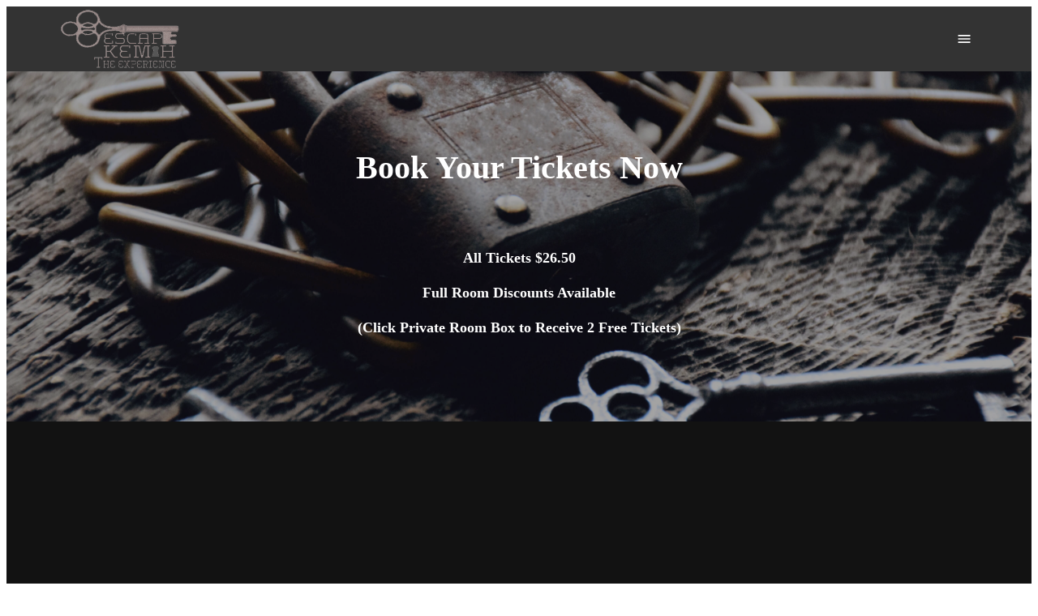

--- FILE ---
content_type: text/html; charset=utf-8
request_url: https://www.escapekemah.com/indoortimeline
body_size: 11167
content:
<!DOCTYPE html><html><head><meta charSet="utf-8"/><meta name="viewport" content="width=device-width"/><link rel="canonical" href="https://www.escapekemah.com/indoortimeline"/><link rel="preload" href="https://h3f5ivd9.b-cdn.net/0d4310eff463e0af724f3d7d6ce2eaaa.jpg" as="image"/><title>Book Your Kemah Experience Now</title><meta name="og:title" property="og:title" content="Book Your Kemah Experience Now"/><meta name="description" content="Book your room today. 4 rooms to choose from. We offer bookings for corporate events and birthday parties. Full room discounts available."/><meta name="og:description" property="og:description" content="Book your room today. 4 rooms to choose from. We offer bookings for corporate events and birthday parties. Full room discounts available."/><meta name="next-head-count" content="8"/><link rel="preconnect" href="https://cdnjs.cloudflare.com"/><link rel="dns-prefetch" href="https://cdnjs.cloudflare.com"/><link rel="stylesheet" href="https://cdnjs.cloudflare.com/ajax/libs/font-awesome/6.4.2/css/all.min.css" media="print" id="fa-css"/><script data-cfasync="false">document.getElementById("fa-css").addEventListener("load",function(){this.media="all"})</script><link rel="preload" href="/_next/static/css/84ac9e335f779677.css" as="style"/><link rel="stylesheet" href="/_next/static/css/84ac9e335f779677.css" data-n-g=""/><link rel="preload" href="/_next/static/css/93d310ed017dbb25.css" as="style"/><link rel="stylesheet" href="/_next/static/css/93d310ed017dbb25.css"/><noscript data-n-css=""></noscript><script defer="" nomodule="" src="/_next/static/chunks/polyfills-c67a75d1b6f99dc8.js"></script><script defer="" src="/_next/static/chunks/86825.2d9846a401957fe8.js"></script><script defer="" src="/_next/static/chunks/sunrise-theme-creator.f6c7ab7648d25865.js"></script><script defer="" src="/_next/static/chunks/default-favicon.efc8fda4b0919d10.js"></script><script defer="" src="/_next/static/chunks/ThirdPartyIntegration.d331acbcecdffc00.js"></script><script defer="" src="/_next/static/chunks/GoogleAnalytics.6a9de05287ce6345.js"></script><script defer="" src="/_next/static/chunks/FacebookPixel.474307d714cae219.js"></script><script defer="" src="/_next/static/chunks/39097.bf13a8da82370589.js"></script><script defer="" src="/_next/static/chunks/11235.2efa5c6bac76b362.js"></script><script defer="" src="/_next/static/chunks/95713.880ed0b406648df8.js"></script><script defer="" src="/_next/static/chunks/sunrise-header.f0a2dfad28e1b33c.js"></script><script defer="" src="/_next/static/chunks/sunrise-regular-text.1de89923e65c3e70.js"></script><script defer="" src="/_next/static/chunks/17113.32c0b323b3d1f16d.js"></script><script defer="" src="/_next/static/chunks/86611.bdf28d1be0d22290.js"></script><script defer="" src="/_next/static/chunks/page-seo.c27022e642ad5a82.js"></script><script defer="" src="/_next/static/chunks/SunriseSection.394afda49a633377.js"></script><script src="/_next/static/chunks/webpack-f02216eb36cdc91a.js" defer=""></script><script src="/_next/static/chunks/framework-a01a042509ba197f.js" defer=""></script><script src="/_next/static/chunks/main-1ba1f909aa818baa.js" defer=""></script><script src="/_next/static/chunks/pages/_app-a626b297bfd8fa4e.js" defer=""></script><script src="/_next/static/chunks/70423-ceb4d75f64322337.js" defer=""></script><script src="/_next/static/chunks/11031-b82eb3390348ec88.js" defer=""></script><script src="/_next/static/chunks/pages/%5B%5B...urlPath%5D%5D-b63e79c7f7a32d27.js" defer=""></script><script src="/_next/static/Da2dtEaTBYvs0qprfUsdG/_buildManifest.js" defer=""></script><script src="/_next/static/Da2dtEaTBYvs0qprfUsdG/_ssgManifest.js" defer=""></script><style id="jss-server-side">.jss63 :focus {
  outline: none;
}
.jss61 {
  position: relative;
  background: #121212;
  white-space: pre-wrap;
}
.jss62 > *:last-child section {
  margin-bottom: 0;
}
@media (max-width:1919.95px) {
  .jss62 > *:last-child section {
    padding-bottom: 16px;
  }
}
  .jss20 {
    width: 100%;
    height: 100%;
    display: flex;
    align-items: center;
    justify-content: center;
  }
  .jss21 {
    width: 100%;
    height: 100%;
    display: block;
    position: relative;
  }
  .jss22 {
    max-width: 100%;
    max-height: 100%;
  }
  .jss23 {
    width: 100vw;
    height: 100vh;
    z-index: -1;
    overflow: hidden;
    position: fixed;
  }
  .jss24 {
    background-size: cover;
    background-repeat: no-repeat;
    background-position: center;
  }
  .jss25 {
    width: 100%;
  }
  .jss26 {
    top: 0;
    left: 0;
    right: 0;
    bottom: 0;
    position: absolute;
  }
  .jss27 {
    opacity: 0.8 !important;
  }
  .jss83 {
    color: #fff;
    font-style: normal;
    font-family: "Playfair Display", serif;
    font-weight: 600;
    line-height: 124%;
  }
  .jss58 {
    font-size: 20px;
    font-style: normal;
    line-height: 32px;
    margin-left: 0.35em;
    margin-right: 0.35em;
    letter-spacing: 0.08em;
  }
@media (max-width:959.95px) {
  .jss58 {
    font-size: 16px;
    line-height: 21px;
  }
}
  .jss59 {
    margin-left: unset;
  }
  .jss60 {
    margin-right: unset;
  }
  .jss28 {
    display: flex;
    align-items: center;
    justify-content: center;
  }
  .jss29 {
    border: none;
    cursor: pointer;
    display: flex;
    align-items: center;
    justify-content: center;
  }
  .jss30:hover {
    filter: brightness(0.9);
  }
  .jss31 {
    padding: 0.75em 1.5em;
  }
@media (max-width:959.95px) {
  .jss31 {
    padding: 8px 12px;
  }
}
  .jss32 {
    padding-left: unset;
  }
  .jss33 {
    padding-right: unset;
  }
  .jss34 {
    padding: 10px;
  }
@media (max-width:959.95px) {
  .jss34 {
    padding: 8px;
  }
}
  .jss84 {
    color: #FFFFFF;
    font-size: 18px;
    font-style: normal;
    word-break: break-word;
    font-weight: 600;
    line-height: 144.6%;
    letter-spacing: normal;
  }
@media (min-width:1920px) {
  .jss84 {
    font-size: 23px;
  }
}
  .jss75 {
    width: 100%;
    position: relative;
  }
@media (max-width:599.95px) {
  .jss75 {
    padding: 24px 0 40px 0;
  }
}
  .jss76 {
    height: 100%;
    display: flex;
    flex-direction: column;
  }
  .jss77 {
    width: 100%;
    height: 100%;
    opacity: 0.35;
    z-index: 1;
    position: absolute;
    background: #000000;
  }
  .jss78 {
    top: 0;
    left: 0;
    width: 100%;
    height: 100%;
    padding: 0;
    overflow: hidden;
    position: absolute;
  }
  .jss79 {
    width: 70vw;
    height: 100%;
    margin: auto;
    display: flex;
    z-index: 2;
    align-items: center;
    flex-direction: column;
    justify-content: center;
  }
@media (max-width:959.95px) {
  .jss79 {
    width: auto;
    padding: 0 24px;
  }
}
  .jss80 {
    margin-bottom: 24px;
  }
@media (min-width:1920px) {
  .jss80 {
    margin-bottom: 32px;
  }
}
  .jss81 {
    gap: 16px;
    display: flex;
    flex-wrap: wrap;
    justify-content: center;
  }
@media (min-width:960px) {
  .jss81 {
    gap: 56px;
    align-items: center;
  }
}
  .jss82 {
    height: 100%;
    object-fit: contain;
  }
  .jss64 {
    width: 100%;
    height: 85vh;
    position: relative;
  }
@media (max-width:599.95px) {
  .jss64 {
    height: 80vh;
  }
}
  .jss65 {
    height: 60vh;
  }
@media (max-width:599.95px) {
  .jss65 {
    height: 80vh;
  }
}
  .jss66 {
    height: 100%;
    margin: 0 auto;
    overflow: hidden;
    position: relative;
  }
  .jss67 {
    height: 100%;
    display: flex;
    position: relative;
    flex-direction: row;
    justify-content: center;
  }
  .jss68 {
    left: 50%;
    bottom: 16px;
    margin: auto;
    display: flex;
    position: absolute;
    transform: translateX(-50%);
    justify-content: space-between;
  }
  .jss69 {
    cursor: pointer;
  }
  .jss69:hover .jss70 {
    filter: brightness(0.9);
  }
  .jss70 {
    width: 16px;
    height: 16px;
    margin: 16px;
    border-radius: 50%;
    background-color: #d9b525;
  }
  .jss71 {
    background-color: #121212;
  }
  .jss72 {
    margin-bottom: 64px;
  }
@media (max-width:959.95px) {
  .jss72 {
    margin-bottom: 24px;
  }
}
  .jss73 {
    margin-bottom: 0px;
  }
  .jss74 {
    top: 80px;
    margin-bottom: 144px;
  }
  .jss12 {
    cursor: pointer;
    display: flex;
    padding: 0;
    align-items: center;
  }
@media (max-width:959.95px) {
  .jss12 {
    justify-content: flex-start;
  }
}
  .jss12:hover, .jss12:focus {
    background: transparent;
  }
  .jss13 {
    font-family: "Playfair Display", serif;
    font-weight: bold;
    line-height: 125%;
  }
  .jss14 {
    width: 300px;
    height: 80px;
    display: flex;
    align-items: center;
  }
  .jss15 {
    width: 100%;
    height: 100%;
  }
  .jss16 {
    justify-content: initial;
    color: #FFFFFF;
  }
  .jss16:hover, .jss16:focus {
    color: #FFFFFF;
  }
  .jss17 {
    font-size: 24px;
  }
@media (max-width:959.95px) {
  .jss17 {
    font-size: 20px;
  }
}
  .jss18 {
    justify-content: initial;
  }
  .jss19 {
    object-position: left;
  }
  .jss35 {
    background-color: #121212;
  }
  .jss36 {
    width: 90%;
    margin: 0 auto;
    max-height: calc(100vh - 80px);
  }
@media (max-width:959.95px) {
  .jss36 {
    width: 100%;
    padding-left: 24px;
    padding-right: 24px;
  }
}
  .jss37 {
    cursor: pointer;
    padding: 16px 0;
  }
@media (max-width:959.95px) {
  .jss37 {
    padding: 8px 0;
    border-top: 1px solid #F3F3F3;
  }
}
@media (max-width:959.95px) {
  .jss38 {
    border-top: none;
  }
}
  .jss39 {
    padding-top: 16px;
    background-color: #121212;
  }
  .jss40 {
    margin-bottom: 16px;
  }
  .jss41 {
    margin-left: 8px;
    margin-right: 8px;
    margin-bottom: 8px;
  }
  .jss42 {
    margin-bottom: 8px;
  }
  .jss43 {
    overflow-x: hidden;
    overflow-y: auto;
  }
  .jss44 {
    display: flex;
    margin-bottom: 32px;
    justify-content: center;
  }
  .jss46 {
    color: #FFFFFF;
    font-size: 15px;
    font-style: normal;
    font-weight: normal;
    line-height: 170%;
    text-stroke: initial;
  }
@media (min-width:1920px) {
  .jss46 {
    font-size: 18px;
    line-height: 150%;
  }
}
  .jss47 {
    font-weight: normal;
  }
  .jss48 {
    font-weight: 600;
  }
  .jss49 {
    font-weight: bold;
  }
  .jss50:hover {
    font-weight: normal;
  }
  .jss51:hover {
    font-weight: 600;
  }
  .jss52:hover {
    font-weight: bold;
  }
  .jss53:hover {
    color: #d9b525 !important;
  }
  .jss54:hover {
    color: #333333 !important;
  }
  .jss55:hover {
    color: #d9b525 !important;
  }
  .jss56:hover {
    color: #FFFFFF !important;
  }
  .jss57:hover {
    color: #FFF !important;
  }
  .jss45 {
    height: 0;
    z-index: -1;
    overflow-y: hidden;
    visibility: hidden;
    user-select: none;
    white-space: nowrap;
  }
  .jss1 {
    top: 0;
    width: 100%;
    z-index: 990;
    position: -webkit-sticky;
  }
  .jss2 {
    height: 80px;
  }
  .jss3 {
    width: 90%;
    height: 100%;
    margin: auto;
    max-width: 90%;
  }
@media (max-width:959.95px) {
  .jss3 {
    width: auto;
    max-width: inherit;
    margin-left: 24px;
    margin-right: 24px;
  }
}
  .jss4 {
    margin-right: 16px;
  }
  .jss5 {
    cursor: pointer;
    font-size: 16px;
    margin-top: 4px;
    font-weight: 600;
    white-space: nowrap;
    margin-right: 24px;
    margin-bottom: 4px;
  }
  .jss6 {
    padding: 8px 16px !important;
    border-radius: 22px;
  }
  .jss6:hover {
    filter: brightness(90%);
  }
  .jss6:active {
    background-color: #d9b525 !important;
  }
  .jss7 {
    max-width: 355px;
    min-width: 355px;
    margin-right: 24px;
  }
@media (max-width:959.95px) {
  .jss7 {
    max-width: 227px;
    min-width: 227px;
  }
}
  .jss8 {
    overflow: hidden;
    max-height: 40px;
  }
  .jss9 {
    flex: 1;
  }
  .jss10 {
    border-radius: 0;
  }
  .jss11 {
    width: 100%;
    overflow: hidden;
    transition: all .5s ease;
  }</style></head><body><div id="__next" data-reactroot=""><div id="site-container" style="background-color:#121212"><header class="jss1" id="header" style="position:sticky"><div class="jss2" style="background-color:#333333"><div class="jss3" style="display:flex;flex-direction:row;justify-content:space-between;align-items:center;align-content:stretch;flex-wrap:nowrap"><div class="jss7"><a class="jss12 jss16" style="font-size:12px;padding:0;background:transparent;border:none;--webkit-appearance:button;cursor:pointer;&amp;:disabled:[object Object]" id="sunrise-header-logo" href="/"><div class="jss14 jss18"><div class="jss20"><img loading="eager" src="https://h3f5ivd9.b-cdn.net/8353fec4c6500b88f08834f29c5efe14.png" alt="Escape Kemah" class="jss15 jss19 jss22" style="object-fit:contain"/></div></div></a></div><div class="jss9" style="display:flex;flex-direction:row;justify-content:flex-end;align-items:center;align-content:stretch;flex-wrap:nowrap"><div title="Toggle hamburger navigation menu" style="cursor:default"><div class="jss28"><button id="sunrise-header-burger-button" title="Toggle hamburger navigation menu" type="button" class="jss29 jss34 jss30" style="background-color:transparent;border-radius:50% 50% 50% 50%;border:none;min-width:auto"><style data-emotion="css vubbuv">.css-vubbuv{-webkit-user-select:none;-moz-user-select:none;-ms-user-select:none;user-select:none;width:1em;height:1em;display:inline-block;fill:currentColor;-webkit-flex-shrink:0;-ms-flex-negative:0;flex-shrink:0;-webkit-transition:fill 200ms cubic-bezier(0.4, 0, 0.2, 1) 0ms;transition:fill 200ms cubic-bezier(0.4, 0, 0.2, 1) 0ms;font-size:1.5rem;}</style><svg class="MuiSvgIcon-root MuiSvgIcon-fontSizeMedium css-vubbuv" focusable="false" aria-hidden="true" viewBox="0 0 24 24" data-testid="MenuIcon" style="color:#FFFFFF;font-size:20px;overflow:unset"><path d="M3 18h18v-2H3zm0-5h18v-2H3zm0-7v2h18V6z"></path></svg></button></div></div></div></div></div><div style="position:relative"><div style="display:flex;position:absolute;width:100%"><div style="width:100%"><div class="jss11" style="max-height:0"><div class="jss35"><div class="jss36" style="display:flex;flex-direction:column;justify-content:normal;align-items:normal;align-content:stretch;flex-wrap:nowrap"><div class="jss43" style="display:flex;flex-direction:column;justify-content:normal;align-items:normal;align-content:stretch;flex-wrap:nowrap"><a class="jss37 jss38 sunrise-header-hamburger-standard-link-container" href="/"><p class="sunrise-header-hamburger-standard-link-text jss46 jss48 jss53" style="text-align:left;white-space:inherit;line-height:1">Home</p><div class="jss45"><p class="jss46 jss49" style="text-align:left;color:transparent;white-space:inherit;line-height:164.1%">Home</p></div></a><a class="jss37 sunrise-header-hamburger-standard-link-container" href="/indoortimeline"><p class="sunrise-header-hamburger-standard-link-text jss46 jss48 jss53" style="text-align:left;white-space:inherit;line-height:1">Book NOW</p><div class="jss45"><p class="jss46 jss49" style="text-align:left;color:transparent;white-space:inherit;line-height:164.1%">Book NOW</p></div></a><a class="jss37 sunrise-header-hamburger-standard-link-container" href="/roomstickets2"><p class="sunrise-header-hamburger-standard-link-text jss46 jss48 jss53" style="text-align:left;white-space:inherit;line-height:1">Room/Tickets</p><div class="jss45"><p class="jss46 jss49" style="text-align:left;color:transparent;white-space:inherit;line-height:164.1%">Room/Tickets</p></div></a><a class="jss37 sunrise-header-hamburger-standard-link-container" href="/about"><p class="sunrise-header-hamburger-standard-link-text jss46 jss48 jss53" style="text-align:left;white-space:inherit;line-height:1">About</p><div class="jss45"><p class="jss46 jss49" style="text-align:left;color:transparent;white-space:inherit;line-height:164.1%">About</p></div></a><a class="jss37 sunrise-header-hamburger-standard-link-container" href="/gift-vouchers"><p class="sunrise-header-hamburger-standard-link-text jss46 jss48 jss53" style="text-align:left;white-space:inherit;line-height:1">Gift Vouchers</p><div class="jss45"><p class="jss46 jss49" style="text-align:left;color:transparent;white-space:inherit;line-height:164.1%">Gift Vouchers</p></div></a><a class="jss37 sunrise-header-hamburger-standard-link-container" href="/faq"><p class="sunrise-header-hamburger-standard-link-text jss46 jss48 jss53" style="text-align:left;white-space:inherit;line-height:1">FAQ</p><div class="jss45"><p class="jss46 jss49" style="text-align:left;color:transparent;white-space:inherit;line-height:164.1%">FAQ</p></div></a><a class="jss37 sunrise-header-hamburger-standard-link-container" href="/stats"><p class="sunrise-header-hamburger-standard-link-text jss46 jss48 jss53" style="text-align:left;white-space:inherit;line-height:1">Stats</p><div class="jss45"><p class="jss46 jss49" style="text-align:left;color:transparent;white-space:inherit;line-height:164.1%">Stats</p></div></a><a class="jss37 sunrise-header-hamburger-standard-link-container" href="/team-building"><p class="sunrise-header-hamburger-standard-link-text jss46 jss48 jss53" style="text-align:left;white-space:inherit;line-height:1">Team Building</p><div class="jss45"><p class="jss46 jss49" style="text-align:left;color:transparent;white-space:inherit;line-height:164.1%">Team Building</p></div></a><a class="jss37 sunrise-header-hamburger-standard-link-container" href="/conference-party-room"><p class="sunrise-header-hamburger-standard-link-text jss46 jss48 jss53" style="text-align:left;white-space:inherit;line-height:1">Conference/Party Room</p><div class="jss45"><p class="jss46 jss49" style="text-align:left;color:transparent;white-space:inherit;line-height:164.1%">Conference/Party Room</p></div></a><a class="jss37 sunrise-header-hamburger-standard-link-container" href="/contact"><p class="sunrise-header-hamburger-standard-link-text jss46 jss48 jss53" style="text-align:left;white-space:inherit;line-height:1">Contact Us</p><div class="jss45"><p class="jss46 jss49" style="text-align:left;color:transparent;white-space:inherit;line-height:164.1%">Contact Us</p></div></a><a class="jss37 sunrise-header-hamburger-standard-link-container" href="/staff"><p class="sunrise-header-hamburger-standard-link-text jss46 jss48 jss53" style="text-align:left;white-space:inherit;line-height:1">Staff</p><div class="jss45"><p class="jss46 jss49" style="text-align:left;color:transparent;white-space:inherit;line-height:164.1%">Staff</p></div></a></div><div class="jss39"><div class="jss40"><a href="tel:281-549-7697" target="self" style="font-size:12px;padding:0;background:transparent;border:none;--webkit-appearance:button;cursor:pointer;&amp;:disabled:[object Object]"><div class="jss28"><div id="sunrise-header-hamburger-primary-cta" title="281-549-7697" type="button" class="jss29 jss31 jss30" style="background-color:#d9b525;border-radius:0 0 0 0;border:none;min-width:100%"><p class="jss58" style="color:#121212;font-weight:normal">281-549-7697</p></div></div></a></div><div class="jss40"><div><a style="font-size:12px;padding:0;background:transparent;border:none;--webkit-appearance:button;cursor:pointer;&amp;:disabled:[object Object]" href="/indoortimeline"><div class="jss28"><div id="sunrise-header-hamburger-secondary-cta" title="Book Here" type="button" class="jss29 jss31" style="background-color:transparent;border-radius:0 0 0 0;border:2px solid #d9b525;min-width:100%"><p class="jss58" style="color:#FFFFFF;font-weight:normal">Book Here</p></div></div></a></div></div><div class="jss42" style="display:flex;flex-direction:row;justify-content:center;align-items:normal;align-content:stretch;flex-wrap:wrap"><div class="jss41"><a title="Social media account for Yelp" style="font-size:12px;padding:0;background:transparent;border:none;--webkit-appearance:button;cursor:pointer;&amp;:disabled:[object Object]" href="https://www.yelp.com/biz/escape-kemah-kemah" target="_blank" rel="noopener noreferrer"><div class="jss28"><div title="Social media account for Yelp" type="button" class="jss29 jss34 jss30 sunrise-header-hamburger-social-button" style="background-color:#d9b525;border-radius:50% 50% 50% 50%;border:none;min-width:auto"><style data-emotion="css 1jgtvd5">.css-1jgtvd5{-webkit-user-select:none;-moz-user-select:none;-ms-user-select:none;user-select:none;width:1em;height:1em;overflow:hidden;display:inline-block;text-align:center;-webkit-flex-shrink:0;-ms-flex-negative:0;flex-shrink:0;font-size:1.5rem;}</style><span class="material-icons notranslate MuiIcon-root MuiIcon-fontSizeMedium fab fa-yelp css-1jgtvd5" aria-hidden="true" style="color:#121212;font-size:16px;overflow:unset"></span></div></div></a></div><div class="jss41"><a title="Social media account for Twitter" style="font-size:12px;padding:0;background:transparent;border:none;--webkit-appearance:button;cursor:pointer;&amp;:disabled:[object Object]" href="https://twitter.com/escape_kemah" target="_blank" rel="noopener noreferrer"><div class="jss28"><div title="Social media account for Twitter" type="button" class="jss29 jss34 jss30 sunrise-header-hamburger-social-button" style="background-color:#d9b525;border-radius:50% 50% 50% 50%;border:none;min-width:auto"><style data-emotion="css 1jgtvd5">.css-1jgtvd5{-webkit-user-select:none;-moz-user-select:none;-ms-user-select:none;user-select:none;width:1em;height:1em;overflow:hidden;display:inline-block;text-align:center;-webkit-flex-shrink:0;-ms-flex-negative:0;flex-shrink:0;font-size:1.5rem;}</style><span class="material-icons notranslate MuiIcon-root MuiIcon-fontSizeMedium fab fa-x-twitter css-1jgtvd5" aria-hidden="true" style="color:#121212;font-size:16px;overflow:unset"></span></div></div></a></div><div class="jss41"><a title="Social media account for Facebook" style="font-size:12px;padding:0;background:transparent;border:none;--webkit-appearance:button;cursor:pointer;&amp;:disabled:[object Object]" href="https://www.facebook.com/escapekemah/" target="_blank" rel="noopener noreferrer"><div class="jss28"><div title="Social media account for Facebook" type="button" class="jss29 jss34 jss30 sunrise-header-hamburger-social-button" style="background-color:#d9b525;border-radius:50% 50% 50% 50%;border:none;min-width:auto"><style data-emotion="css 1jgtvd5">.css-1jgtvd5{-webkit-user-select:none;-moz-user-select:none;-ms-user-select:none;user-select:none;width:1em;height:1em;overflow:hidden;display:inline-block;text-align:center;-webkit-flex-shrink:0;-ms-flex-negative:0;flex-shrink:0;font-size:1.5rem;}</style><span class="material-icons notranslate MuiIcon-root MuiIcon-fontSizeMedium fab fa-facebook-f css-1jgtvd5" aria-hidden="true" style="color:#121212;font-size:16px;overflow:unset"></span></div></div></a></div><div class="jss41"><a title="Social media account for Instagram" style="font-size:12px;padding:0;background:transparent;border:none;--webkit-appearance:button;cursor:pointer;&amp;:disabled:[object Object]" href="https://www.instagram.com/escapekemah/" target="_blank" rel="noopener noreferrer"><div class="jss28"><div title="Social media account for Instagram" type="button" class="jss29 jss34 jss30 sunrise-header-hamburger-social-button" style="background-color:#d9b525;border-radius:50% 50% 50% 50%;border:none;min-width:auto"><style data-emotion="css 1jgtvd5">.css-1jgtvd5{-webkit-user-select:none;-moz-user-select:none;-ms-user-select:none;user-select:none;width:1em;height:1em;overflow:hidden;display:inline-block;text-align:center;-webkit-flex-shrink:0;-ms-flex-negative:0;flex-shrink:0;font-size:1.5rem;}</style><span class="material-icons notranslate MuiIcon-root MuiIcon-fontSizeMedium fab fa-instagram css-1jgtvd5" aria-hidden="true" style="color:#121212;font-size:16px;overflow:unset"></span></div></div></a></div></div></div></div></div></div></div></div></div></header><main class="jss61 jss62" id="[1]"><div id="top"></div><div id="b540d575d5452f5ac236"><div><div><section class="jss64 jss72 jss65"><div class="jss66"><div class="jss67" style="transform:translateX(0);transition:transform ease-out 0.45s;width:100%"><div class="jss75" id="a0f1bc33b922d87288d44"><div class="jss76"><div class="jss78"><div class="jss77"></div><img loading="eager" src="https://h3f5ivd9.b-cdn.net/0d4310eff463e0af724f3d7d6ce2eaaa.jpg" alt="Book Your Tickets Now" class="jss26" style="object-fit:cover;position:absolute;height:100%;width:100%;inset:0px;color:transparent" data-item-media-attribute="a0f1bc33b922d87288d44-asset"/></div><div class="jss79"><div class="jss80"><h1 class="jss83" style="text-align:center;font-size:40px" data-item-text-attribute="a0f1bc33b922d87288d44-title">Book Your Tickets Now</h1></div><div class="jss80"><div class="jss84" style="text-align:center;color:#fff;font-weight:600" data-item-text-attribute="a0f1bc33b922d87288d44-subtitle"><p>All Tickets $26.50</p><p>Full Room Discounts Available</p><p>(Click Private Room Box to Receive 2 Free Tickets)</p></div></div><div class="jss81"></div></div></div></div></div><div class="jss68"></div></div></section></div></div></div><div id="a73dbddf33378f19962da"><div><div></div></div></div><div id="a653384aaef8daae6b29f"><div><div><div style="height:75px"></div></div></div></div><div id="a16f7886da0097f4b5a23"><div><div><div style="height:75px"></div></div></div></div><div id="a18d210a50fad4b8aeac7"><div><div><div style="height:75px"></div></div></div></div><div id="bottom"></div></main><div></div></div></div><script id="__NEXT_DATA__" type="application/json">{"props":{"pageProps":{"canonicalUrl":"https://www.escapekemah.com/indoortimeline","orgInfo":{"id":"7d911b12-6d21-404f-a0b6-680f3ec58d8c","name":"Escape Kemah","logo":"https://h3f5ivd9.b-cdn.net/8353fec4c6500b88f08834f29c5efe14.png","webpLogo":null,"locations":[{"id":"c28a15f1-e5ba-48dc-892e-60d510b9bdac","orgId":"7d911b12-6d21-404f-a0b6-680f3ec58d8c","address":"609 Bradford Ave, Kemah, TX 77565, USA","addressVisible":true,"phoneNumber":"(281) 549-7697","phoneNumberVisible":true,"hoursOfOperation":{"friday":[{"open":"1:00 PM","notes":"","closed":"11:00 PM"}],"monday":[{"open":"Closed","notes":"","closed":"Closed"}],"sunday":[{"open":"1:00 PM","notes":"","closed":"8:00 PM"}],"tuesday":[{"open":"1:00 PM","notes":"","closed":"8:00 PM"}],"saturday":[{"open":"11:00 AM","notes":"","closed":"11:30 PM"}],"thursday":[{"open":"1:00 PM","notes":"","closed":"9:00 PM"}],"wednesday":[{"open":"1:00 PM","notes":"","closed":"8:00 PM"}]},"hoursOfOperationVisible":true,"isMobileBusiness":false,"type":"location","name":"Location #1","state":"Texas","contactEmail":"","faxNumber":"","notes":"","otherContactInfo":"","formattedAddress":"609 Bradford Ave, Kemah, TX 77565, USA","placeId":"ChIJWbu4WR1jP4YRV02Cs-mjEb8","country":"United States","city":"Kemah","lat":29.5430724,"lng":-95.0180443,"timeZone":"America/Chicago","websiteOrder":0,"specialHours":null}]},"config":{"id":"7mys17awppzo","audio":{"src":"","enabled":false,"pageUrlPaths":[]},"email":"info@escapekemah.com","hours":{"friday":{"open":"14:00","closed":"23:00"},"sunday":{"open":"22:00","closed":"21:00"},"tuesday":{"open":"14:00","closed":"21:00"},"saturday":{"open":"11:00","closed":"00:00"},"thursday":{"open":"14:00","closed":"21:00"},"wednesday":{"open":"14:00","closed":"21:00"}},"pages":[{"id":"a0rklfhnr9q3o","seo":{"title":"Escape Kemah | Exclusive Family-Owned Escape Room in Kemah,TX","keywords":["escape room","things to do in houston","things to do in kemah","team building ideas","date night ideas","escape room near me","birthday party ideas","party room"],"description":"Escape Kemah is an escape room located in Kemah that provides a unique experience great for date night, family gatherings, birthday parties, and team building."},"popUp":{"id":"d966fd8225936453fcf9","text":"\u003cp\u003eWe will be returning to our regular business model of having multiple groups in each room. This means there is the possibility of others joining you during your experience and our minimum age limit returns for non-private rooms. If you prefer a private event, you have 2 options:\u003c/p\u003e\u003cp\u003e\u003cbr\u003e\u003c/p\u003e\u003col class=\"quill-list\"\u003e\u003cli\u003eWe are increasing our private room discount on the weekends to 2 free tickets.\u003c/li\u003e\u003cli\u003eYou may come Tuesday-Thursday and continue to have a private event for the 4-ticket minimum purchase.\u003c/li\u003e\u003c/ol\u003e\u003cp\u003e\u003cbr\u003e\u003c/p\u003e\u003cp\u003e As always, we thank you for your business and we hope you have a great experience at Escape Kemah\u003c/p\u003e\u003cp\u003e\u003cbr\u003e\u003c/p\u003e\u003cp\u003eIf you have any further Questions please refer to our FAQ page or contact us at info@escapekemah.com or\t\t\t\t\t 281-549-7697.\u003c/p\u003e","type":"standard","title":"Important Announcement","hidden":true,"section":"SUNRISE_POPUP","subtitle":"","pageUrlPath":"/"},"urlPath":"/","children":[],"keyChain":[0],"sections":[],"nameInNav":"Home","isExpanded":false},{"id":"a0frzejp5vand","seo":{"title":"Book Your Kemah Experience Now","description":"Book your room today. 4 rooms to choose from. We offer bookings for corporate events and birthday parties. Full room discounts available."},"hidden":false,"urlPath":"/indoortimeline","children":[],"keyChain":[1],"sections":[{"id":"b540d575d5452f5ac236","items":[{"id":"a0f1bc33b922d87288d44","asset":{"webpSrc":"https://h3f5ivd9.b-cdn.net/0d4310eff463e0af724f3d7d6ce2eaaa.webp","bucketObjectId":"https://h3f5ivd9.b-cdn.net/0d4310eff463e0af724f3d7d6ce2eaaa.jpg"},"title":"Book Your Tickets Now","subtitle":"\u003cp\u003eAll Tickets $26.50\u003c/p\u003e\u003cp\u003eFull Room Discounts Available\u003c/p\u003e\u003cp\u003e(Click Private Room Box to Receive 2 Free Tickets)\u003c/p\u003e","buttonOne":{"icon":"fas fa-phone","link":"tel:123-456-7890","text":"123-456-7890","type":"phone","hidden":true},"buttonTwo":{"link":"#About","text":"About Us","type":"internal","hidden":true},"hasEditedNickname":true}],"section":"SUNRISE_HERO"},{"id":"a73dbddf33378f19962da","name":"Xola 1","type":"XOLA","scope":"section","section":"THIRD_PARTY","disabled":false,"nickname":"Xola 1","createdAt":1665871513864,"buttonCode":"\u003cdiv class=\"xola-embedded-checkout\" data-button-id=\"6344444ab9c906434d04ef4f\"\u003e\u003c/div\u003e","headScript":"\u003cscript type=\"text/javascript\"\u003e (function() { var co=document.createElement(\"script\"); co.type=\"text/javascript\"; co.async=true; co.src=\"https://xola.com/checkout.js\"; var s=document.getElementsByTagName(\"script\")[0]; s.parentNode.insertBefore(co, s); })(); \u003c/script\u003e","integrationId":"76047929f7fca2e5f6c1"},{"id":"a653384aaef8daae6b29f","items":[{"id":"b71f694c072af3817986","answer":"\u003cp\u003eAll Sales are final. You may reschedule 72+ hours before your reservation starting time.\u003c/p\u003e\u003cp\u003e\u003cbr\u003e\u003c/p\u003e\u003cp\u003eEach booking may only be rescheduled one time. No refunds are provided for no-shows or players who choose not to participate.\u003c/p\u003e","question":"Can I reschedule my booking?"},{"id":"a5efad4fed082ad7a9755","answer":"\u003cp\u003eAll Sales are final. You may reschedule 72+ hours before your reservation starting time.\u003c/p\u003e\u003cp\u003e\u003cbr\u003e\u003c/p\u003e\u003cp\u003eEach booking may only be rescheduled one time. No refunds are provided for no-shows or players who choose not to participate.\u003c/p\u003e","question":"What is your refund policy?"},{"id":"a3a83fdc287057fea25af","answer":"Our Escape room puzzles may be too demanding for those under 10, so they may not fully enjoy the game. Children under 15 must be accompanied by an adult. For your child's safety and the enjoyment of others, we must enforce a strict no children under the age of 10 (Ten) years of age policy, unless you book out the entire room to ensure you will not be paired with strangers.","question":"Is there an age restriction?"}],"title":"Important Information","hidden":false,"section":"SUNRISE_FAQ","subtitle":"","nameInNav":"FAQ"},{"id":"a16f7886da0097f4b5a23","body":"Check out our party room for larger events!","asset":"https://h3f5ivd9.b-cdn.net/0e14a2aaac9aa57062f7059551193799.jpg","title":"Interested in booking a corporate event or birthday party?","button":{"id":"a98491cbef2349b044ed6","link":"/conference-party-room","text":"Learn More","type":"internal"},"section":"SUNRISE_CALL_TO_ACTION_FOOTER","buttonOne":{"id":"a98491cbef2349b044ed6","link":"/conference-party-room","text":"Learn More","type":"internal"}},{"id":"a18d210a50fad4b8aeac7","title":"We are located in Toucan Alley","section":"SUNRISE_LOCATIONS","subtitle":"Call to book Private/Corporate Events any time of the week.","nameInNav":"Location"}],"nameInNav":"Book NOW","isExpanded":false},{"id":"a0s53bomwhpre","seo":{"title":"Book Your Escape Room Today","description":"Get your tickets to one of our four exciting escape rooms. Tickets for rooms are $25 per person. Whole room discounts available. "},"hidden":false,"urlPath":"/roomstickets2","children":[],"keyChain":[2],"sections":[],"nameInNav":"Room/Tickets","isExpanded":false},{"id":"fcec1bea11bf03f6e39c","seo":{"title":"Book Your Escape Room Today","description":"Get your tickets to one of our four exciting escape rooms. Tickets for rooms are $25 per person. Whole room discounts available. "},"hidden":true,"urlPath":"/roomstickets","children":[],"keyChain":[3],"sections":[],"nameInNav":"Room/Tickets3","isExpanded":false},{"id":"a69cc8801a4b24a068595","seo":{"title":"Book Your Kemah Experience Now","description":"Book your room today. 4 rooms to choose from. We offer bookings for corporate events and birthday parties. Full room discounts available."},"hidden":true,"urlPath":"/book-now-indoor-outdoor","children":[],"keyChain":[4],"sections":[],"nameInNav":"Indoor Outdoor","isExpanded":false},{"id":"a07c532e04c8ff6453946","seo":{"title":"Book Your Kemah Experience Now","description":"Book your room today. 4 rooms to choose from. We offer bookings for corporate events and birthday parties. Full room discounts available."},"hidden":true,"urlPath":"/outdoor-disclaimer","children":[],"keyChain":[5],"sections":[],"nameInNav":"Outdoor Escape Adventure Disclaimer","isExpanded":false},{"id":"a488866418edc39bc8275","seo":{"title":"Book Your Kemah Experience Now","description":"Book your room today. 4 rooms to choose from. We offer bookings for corporate events and birthday parties. Full room discounts available."},"hidden":true,"urlPath":"/what-is-an-outdoor-escape-adventure","children":[],"keyChain":[6],"sections":[],"nameInNav":"What Is An Outdoor Escape Adventure?","isExpanded":false},{"id":"a03vyrfq63s73","seo":{"title":"About Escape Kemah","description":"The ultimate puzzle room escape game. You have four escape room adventures to choose from. Great for birthday parties, team building, and date nights."},"urlPath":"/about","children":[],"keyChain":[7],"sections":[],"nameInNav":"About","isExpanded":false},{"id":"a35869dbf2dc2714ee5c5","seo":{"title":"Book Your Kemah Experience Now","description":"Book your room today. 4 rooms to choose from. We offer bookings for corporate events and birthday parties. Full room discounts available."},"hidden":true,"urlPath":"/book-now","children":[],"keyChain":[8],"sections":[],"nameInNav":"Book Now","isExpanded":false},{"id":"f5873f86a3407b352703","seo":{"title":"Book Your Escape Room Today","description":"Get your tickets to one of our four exciting escape rooms. Tickets for rooms are $25 per person. Whole room discounts available. "},"hidden":true,"urlPath":"/indoor-rooms","children":[],"keyChain":[9],"sections":[],"nameInNav":"Indoor Rooms","isExpanded":false},{"id":"a0afiyvxidba","seo":{"title":"Gift Vouchers for Escape Kemah","description":"Looking for the perfect gift? Purchase a Escape Kemah gift voucher. The voucher can be printed and used on any future Escape Kemah reservation."},"urlPath":"/gift-vouchers","children":[{"id":"a0xl2qzm335u","seo":{},"hidden":true,"urlPath":"/buy-gift-voucher","children":[],"keyChain":[10,0],"sections":[],"nameInNav":"Buy a gift voucher","isExpanded":false}],"keyChain":[10],"sections":[],"nameInNav":"Gift Vouchers","isExpanded":true},{"id":"a0ux411lpe9cq","seo":{"title":"Escape Room Frequently Asked Questions (FAQ) - Escape Kemah","description":"Find answers to your frequently asked questions about Escape Kemah. Please contact us if your question is still unanswered."},"urlPath":"/faq","children":[],"keyChain":[11],"sections":[],"nameInNav":"FAQ","isExpanded":false},{"id":"a0n3r0v6dc8cr","seo":{"title":"Escape Room Game Stats - Escape Kemah","description":"The escape room game stats will allow you to publicly track player's rankings, statistics, achievements and progression through a player's history at your escape game venue. View recent game stats for Escape Kemah in Kemah, TX."},"urlPath":"/stats","children":[],"keyChain":[12],"sections":[],"nameInNav":"Stats","isExpanded":false},{"id":"a0yduk37rhp","seo":{"title":"Team Building Ideas","description":"Escape Kemah is a great facility to have team building or to host corporate parties. We have private rooms available, party rooms, catering services and more."},"urlPath":"/team-building","children":[],"keyChain":[13],"sections":[],"nameInNav":"Team Building","isExpanded":false},{"id":"a0dlr6iylqts","seo":{},"urlPath":"/conference-party-room","children":[],"keyChain":[14],"sections":[],"nameInNav":"Conference/Party Room","isExpanded":false},{"id":"a0m1whod724x","seo":{"image":"https://h3f5ivd9.b-cdn.net/3f410a87d3a5e7a28a911e97e5148f36.png","title":"Contact Escape Kemah","description":"Contact Escape Kemah with any questions, comments or concerns you may have involving the escape rooms, procedures, parties or more."},"urlPath":"/contact","children":[],"keyChain":[15],"sections":[],"nameInNav":"Contact Us","isExpanded":false},{"id":"b30c8534f8f97e66d62d","seo":{"title":"What Is The Escape Kemah Experience? - Escape Kemah","description":"You have 60 minutes, can you escape the room? It's the ultimate puzzle room escape game. About Escape Kemah. You enter an escape room, within the room, you need to find real objects and clues that are hidden and placed throughout the escape room."},"hidden":false,"urlPath":"/staff","children":[],"keyChain":[16],"sections":[],"nameInNav":"Staff","isExpanded":false},{"id":"a162981d2e479a26d276d","seo":{"title":"What Is The Escape Kemah Experience? - Escape Kemah","description":"You have 60 minutes, can you escape the room? It's the ultimate puzzle room escape game. About Escape Kemah. You enter an escape room, within the room, you need to find real objects and clues that are hidden and placed throughout the escape room."},"hidden":true,"urlPath":"/staff-madison","children":[],"keyChain":[17],"sections":[],"nameInNav":"Madison Howell","isExpanded":false},{"id":"a69c782c926a362a538fb","seo":{"title":"What Is The Escape Kemah Experience? - Escape Kemah","description":"You have 60 minutes, can you escape the room? It's the ultimate puzzle room escape game. About Escape Kemah. You enter an escape room, within the room, you need to find real objects and clues that are hidden and placed throughout the escape room."},"hidden":true,"urlPath":"/staff-esme","children":[],"keyChain":[18],"sections":[],"nameInNav":"Esme Martinez","isExpanded":false},{"id":"a3d78640b1cf778e9ff47","seo":{"title":"What Is The Escape Kemah Experience? - Escape Kemah","description":"You have 60 minutes, can you escape the room? It's the ultimate puzzle room escape game. About Escape Kemah. You enter an escape room, within the room, you need to find real objects and clues that are hidden and placed throughout the escape room."},"hidden":true,"urlPath":"/staff-Spencer","children":[],"keyChain":[19],"sections":[],"nameInNav":"Spencer Oster","isExpanded":false},{"id":"a8b3358507de1af2e98a1","seo":{"title":"What Is The Escape Kemah Experience? - Escape Kemah","description":"You have 60 minutes, can you escape the room? It's the ultimate puzzle room escape game. About Escape Kemah. You enter an escape room, within the room, you need to find real objects and clues that are hidden and placed throughout the escape room."},"hidden":true,"urlPath":"/staff-becca","children":[],"keyChain":[20],"sections":[],"nameInNav":"Becca Riemann","isExpanded":false},{"id":"a75f99a28f7527dd0678a","seo":{"title":"What Is The Escape Kemah Experience? - Escape Kemah","description":"You have 60 minutes, can you escape the room? It's the ultimate puzzle room escape game. About Escape Kemah. You enter an escape room, within the room, you need to find real objects and clues that are hidden and placed throughout the escape room."},"hidden":true,"urlPath":"/staff-christina","children":[],"keyChain":[21],"sections":[],"nameInNav":"Christina Zambrano","isExpanded":false},{"id":"afea6d28a218560bbe01","seo":{"title":"What Is The Escape Kemah Experience? - Escape Kemah","description":"You have 60 minutes, can you escape the room? It's the ultimate puzzle room escape game. About Escape Kemah. You enter an escape room, within the room, you need to find real objects and clues that are hidden and placed throughout the escape room."},"hidden":true,"urlPath":"/staff-will","children":[],"keyChain":[22],"sections":[],"nameInNav":"Will Steen","isExpanded":false},{"id":"a9d81eacc0b42b0424d6","seo":{"title":"What Is The Escape Kemah Experience? - Escape Kemah","description":"You have 60 minutes, can you escape the room? It's the ultimate puzzle room escape game. About Escape Kemah. You enter an escape room, within the room, you need to find real objects and clues that are hidden and placed throughout the escape room."},"hidden":true,"urlPath":"/staff-willd","children":[],"keyChain":[23],"sections":[],"nameInNav":"Will Dockery","isExpanded":false},{"id":"ab6dcc655a4810ce97c6d","seo":{"title":"Blog","description":"Explore our latest insights, stories, and expert perspectives. From industry trends to practical tips, discover valuable content in our regularly updated blog."},"hidden":true,"urlPath":"/blog","children":[],"keyChain":[24],"pageType":"BLOG","sections":[{"id":"affba8b6f32ddb776e013","title":"Welcome to Our Blog","section":"SUNRISE_BLOG_HOME","subtitle":"Insights, Stories, and Updates","description":"Explore our latest articles, tips, and insights. Whether you're looking for industry news, helpful guides, or company updates, you'll find it all here."}],"nameInNav":"Blog","published":true,"isExpanded":false,"publishedDate":"2025-07-15T20:33:54.348Z"}],"colors":{"label":"#d9b525","primary":"#121212","secondary":"#d9b525","secondaryTwo":"#333333","secondaryThree":"#d9b525","originalSecondaryColor":"#FFBB00"},"footer":{"email":"info@escapekemah.com","location":"609 Bradford Ave Suite 213\nKemah, TX 77565","phoneNumber":"281-549-7697","alternativeLogo":{"webpSrc":"https://h3f5ivd9.b-cdn.net/3f410a87d3a5e7a28a911e97e5148f36.webp","bucketObjectId":"https://h3f5ivd9.b-cdn.net/3f410a87d3a5e7a28a911e97e5148f36.png"},"backgroundColor":"#333333","contactInformation":[{"id":"a0892cdhwl8lc","type":"NOTES","value":"609 Bradford Ave Suite 213\nKemah, TX 77565"},{"id":"a0c806d07xfct","type":"PHONE","value":"281-549-7697"},{"id":"a09sn1hvrbq49","type":"EMAIL","value":"info@escapekemah.com"}]},"header":{"primaryCTA":{"id":"665ff970c4df1c8bfe27","icon":"fas fa-phone","link":"tel:281-549-7697","text":"281-549-7697","type":"phone"},"secondaryCTA":{"id":"e2efc32e20c88f50826a","link":"/indoortimeline","text":"Book Here","type":"internal"}},"popUps":[{"id":"d966fd8225936453fcf9","text":"\u003cp\u003eDuring this time Escape Kemah is running each room as a Private Event. Due to this, we are requiring a minimum purchase of 4 tickets per room. This does not mean that 4 people need to participate, except in the Fear Room. Once your purchase is complete we will block the remaining unused tickets for your room. You will be with your party and no strangers.\u003c/p\u003e\u003cp\u003e\u003cbr\u003e\u003c/p\u003e\u003cp\u003eWe are taking extra safety precautions by sanitizing each room before and after guests arrive.\u003c/p\u003e\u003cp\u003e\u003cbr\u003e\u003c/p\u003e\u003cp\u003eGamemasters will stand 6ft away at all times.\u003c/p\u003e\u003cp\u003e\u003cbr\u003e\u003c/p\u003e\u003cp\u003eCustomers will be asked to sign all waivers online electronically before arriving.\u003c/p\u003e\u003cp\u003e\u003cbr\u003e\u003c/p\u003e\u003cp\u003eThank your for your business during these difficult times. We hope you have a great experience at Escape Kemah\u003c/p\u003e\u003cp\u003e\u003cbr\u003e\u003c/p\u003e\u003cp\u003eIf you have any further Questions please contact us at info@escapekemah.com or 281-549-7697.\u003c/p\u003e","title":"ESCAPE KEMAH COVID-19 UPDATES","section":"SUNRISE_POPUP","subtitle":"","pageUrlPath":"/"}],"version":1769045568884,"template":"sunrise","locations":[],"ownerName":{"last":"Sapp","first":"Chris"},"buttonStyle":"square","fontPairing":"formal","socialMedia":{"yelp":"https://www.yelp.com/biz/escape-kemah-kemah","twitter":"https://twitter.com/escape_kemah","facebook":"https://www.facebook.com/escapekemah/","instagram":"https://www.instagram.com/escapekemah/"},"teamEnabled":"No","businessName":"Escape Kemah","businessType":"Fun \u0026 Recreation","companyLinks":[{"id":"e7ee011ba5e7a0bc5d9b","body":"\u003cp\u003eAll Sales are final. You may reschedule 72+ hours before your reservation starting time.\u003c/p\u003e\u003cp\u003e\u003cbr\u003e\u003c/p\u003e\u003cp\u003eEach booking may only be rescheduled one time. No refunds are provided for no-shows or players who choose not to participate.\u003c/p\u003e","title":"Rescheduling \u0026 Cancellation Policy","footerText":"Rescheduling \u0026 Cancellation Policy"},{"id":"becdc95d2fd7c3cdbaad","body":"\u003cp\u003eOur Escape room puzzles may be too demanding for those under 10, so they may not fully enjoy the game. Children under 15 must be accompanied by an adult. For your child's safety and the enjoyment of others, we must enforce a strict no children under the age of 10 (Ten) years of age policy, unless you book out the entire room to ensure you will not be paired with strangers.\u003c/p\u003e","title":"View our Age Restrictions","footerText":"View our Age Restrictions"}],"existingWebsite":"https://www.escapekemah.com/","testimonialEnabled":"Yes","thirdPartyIntegrations":[{"id":"2100aeda7d28a88baa72","name":"Google Analytics 1","type":"GOOGLE_ANALYTICS","scope":"global","disabled":false,"createdAt":1641601916986,"trackingId":"G-MF6222QHVG","trackingPages":["/","/indoortimeline","/roomstickets2","/about","/book-now","/indoor-rooms","/gift-vouchers","/buy-gift-voucher","/faq","/stats","/team-building","/conference-party-room","/contact"]},{"id":"f0db3a047d354b42fa98","name":"Facebook Pixel 1","type":"FACEBOOK_PIXEL","scope":"global","pixelId":"655085002291952","disabled":false,"createdAt":1641602323578},{"id":"76047929f7fca2e5f6c1","name":"Xola 1","type":"XOLA","scope":"section","disabled":false,"createdAt":1665871513864,"buttonCode":"\u003cdiv class=\"xola-embedded-checkout\" data-button-id=\"6344444ab9c906434d04ef4f\"\u003e\u003c/div\u003e","headScript":"\u003cscript type=\"text/javascript\"\u003e (function() { var co=document.createElement(\"script\"); co.type=\"text/javascript\"; co.async=true; co.src=\"https://xola.com/checkout.js\"; var s=document.getElementsByTagName(\"script\")[0]; s.parentNode.insertBefore(co, s); })(); \u003c/script\u003e"},{"id":"d808d529294a505e04d4","name":"Xola 2","type":"XOLA","scope":"section","disabled":false,"createdAt":1665871719711,"buttonCode":"\u003cdiv class=\"xola-embedded-checkout\" data-button-id=\"633f5791957f5c1a3f51e824\"\u003e\u003c/div\u003e","headScript":"\u003cscript type=\"text/javascript\"\u003e (function() { var co=document.createElement(\"script\"); co.type=\"text/javascript\"; co.async=true; co.src=\"https://xola.com/checkout.js\"; var s=document.getElementsByTagName(\"script\")[0]; s.parentNode.insertBefore(co, s); })(); \u003c/script\u003e"},{"id":"ce302f933ae386f92e38","name":"Xola 3","type":"XOLA","scope":"section","disabled":false,"createdAt":1665871898584,"buttonCode":"\u003cdiv class=\"xola-gift\" data-button-id=\"633f579b5339932f303cdc1a\"\u003e\u003c/div\u003e","headScript":"\u003cscript type=\"text/javascript\"\u003e (function() { var co=document.createElement(\"script\"); co.type=\"text/javascript\"; co.async=true; co.src=\"https://xola.com/checkout.js\"; var s=document.getElementsByTagName(\"script\")[0]; s.parentNode.insertBefore(co, s); })(); \u003c/script\u003e"},{"id":"54e158c676d46780966a","name":"Xola 4","type":"XOLA","scope":"section","disabled":false,"createdAt":1667676523686,"buttonCode":"\u003cdiv class=\"xola-checkout\" data-button-id=\"6344444ab9c906434d04ef4f\"\u003e\u003c/div\u003e","headScript":"\u003cscript type=\"text/javascript\"\u003e (function() { var co=document.createElement(\"script\"); co.type=\"text/javascript\"; co.async=true; co.src=\"https://xola.com/checkout.js\"; var s=document.getElementsByTagName(\"script\")[0]; s.parentNode.insertBefore(co, s); })(); \u003c/script\u003e"},{"id":"433d1090468f073cd5b5","name":"Embedded Outdoor checkout","type":"XOLA","scope":"section","disabled":false,"createdAt":1667681518796,"buttonCode":"\u003cdiv class=\"xola-embedded-checkout\" data-button-id=\"635d86dbb8b474681b5c9c2c\"\u003e\u003c/div\u003e","headScript":"\u003cscript type=\"text/javascript\"\u003e (function() { var co=document.createElement(\"script\"); co.type=\"text/javascript\"; co.async=true; co.src=\"https://xola.com/checkout.js\"; var s=document.getElementsByTagName(\"script\")[0]; s.parentNode.insertBefore(co, s); })(); \u003c/script\u003e"},{"id":"1ae667a064aab65c92f5","name":"Rooms/Tickets Embedded Multi Indoor Checkout","type":"XOLA","scope":"section","disabled":false,"createdAt":1667687864098,"buttonCode":"\u003cdiv class=\"xola-embedded-checkout\" data-button-id=\"633f5791957f5c1a3f51e824\"\u003e\u003c/div\u003e","headScript":"\u003cscript type=\"text/javascript\"\u003e\n(function() {\n  var co = document.createElement(\"script\");\n  co.type = \"text/javascript\";\n  co.async = true;\n  co.src = \"https://xola.com/checkout.js\";\n  document.head.appendChild(co);\n\n  function fixXolaIframe() {\n    var iframe = document.querySelector('iframe[src*=\"xola\"]');\n    if (!iframe) {\n      setTimeout(fixXolaIframe, 100);\n      return;\n    }\n\n    iframe.style.width = \"100%\";\n    iframe.style.minHeight = \"80vh\";\n    iframe.style.height = \"80vh\";\n    iframe.style.overflow = \"auto\";\n    iframe.setAttribute(\"scrolling\", \"yes\");\n  }\n\n  fixXolaIframe();\n})();\n\u003c/script\u003e"}],"locationsSupplementalInformation":[]},"forms":[],"urlPath":["indoortimeline"],"editorDevActive":false,"isPreview":false,"isSubdomain":false,"isStaging":false,"isSSR":true,"isWebpSupported":false,"isProbablyMobile":true,"isSafariOrIOS":false,"pageNotFound":false,"shouldUseNextLink":false},"__N_SSP":true},"page":"/[[...urlPath]]","query":{"urlPath":["indoortimeline"]},"buildId":"Da2dtEaTBYvs0qprfUsdG","isFallback":false,"dynamicIds":[48359,23990,56122,24075,57774,95713,84621,17113,86611,87803,10092],"gssp":true,"scriptLoader":[]}</script></body></html>